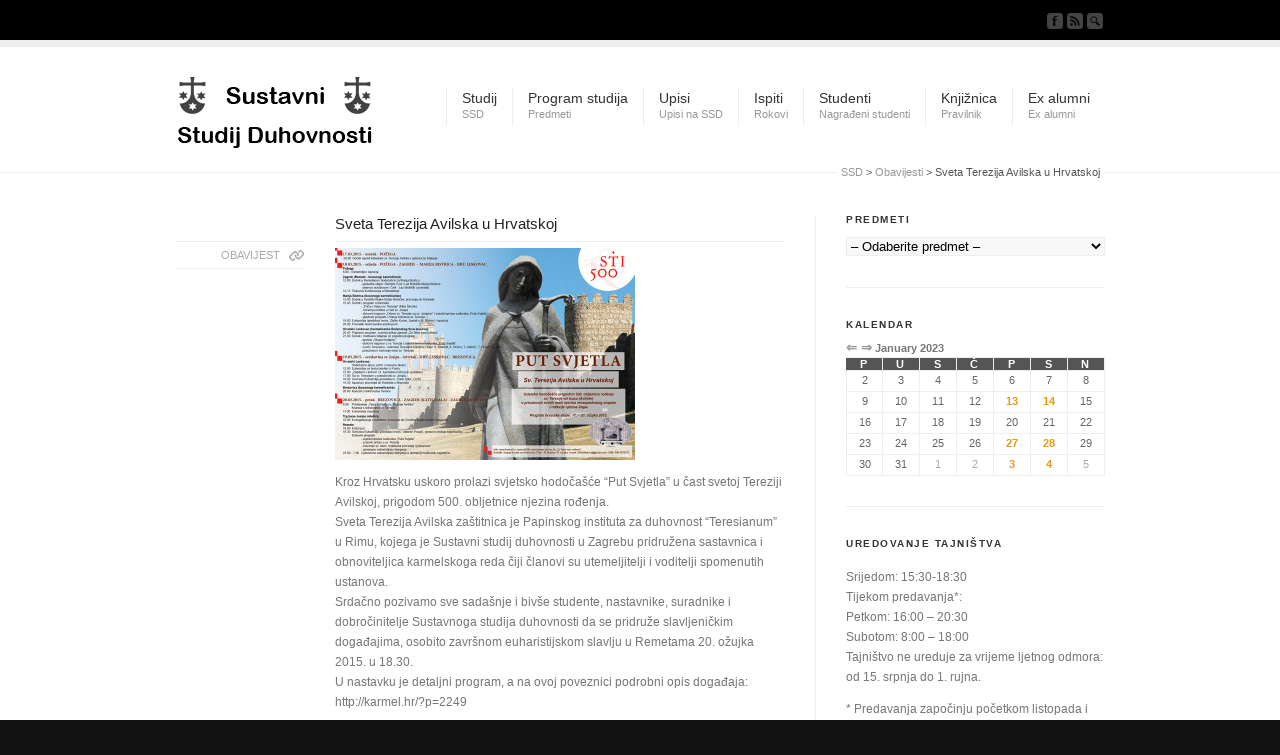

--- FILE ---
content_type: text/html; charset=UTF-8
request_url: http://ssd.karmel.hr/2015/03/03/sveta-terezija-avilska-u-hrvatskoj/?thumb_date=2023-01-01
body_size: 9706
content:
<!DOCTYPE html>
<html lang="en-US">
<head>
<meta charset="UTF-8" />
<meta name="robots" content="index, follow" />


<!-- page title, displayed in your browser bar -->
<title>Sveta Terezija Avilska u Hrvatskoj | SSD</title>


<!-- add feeds, pingback and stuff-->
<link rel="profile" href="http://gmpg.org/xfn/11" />
<link rel="alternate" type="application/rss+xml" title="SSD RSS2 Feed" href="http://ssd.karmel.hr/feed/" />
<link rel="pingback" href="http://ssd.karmel.hr/xmlrpc.php" />


<!-- add css stylesheets -->	
<link rel="stylesheet" type="text/css" media="all" href="http://ssd.karmel.hr/wp-content/themes/corona/style.css" />
<link rel="stylesheet" href="http://ssd.karmel.hr/wp-content/themes/corona/js/prettyPhoto/css/prettyPhoto.css" type="text/css" media="screen"/>
<link rel="stylesheet" href="http://ssd.karmel.hr/wp-content/themes/corona/js/projekktor/theme/style.css" type="text/css" media="screen"/>
<link rel="stylesheet" href="http://ssd.karmel.hr/wp-content/themes/corona/css/minimal-skin.css" type="text/css" media="screen"/>
<link rel="stylesheet" href="http://ssd.karmel.hr/wp-content/themes/corona/css/shortcodes.css" type="text/css" media="screen"/>
<link rel="stylesheet" href="http://ssd.karmel.hr/wp-content/themes/corona/css/slideshow.css" type="text/css" media="screen"/>



<!-- plugin and theme output with wp_head() -->

<!-- This site is optimized with the Yoast WordPress SEO plugin v1.4.24 - http://yoast.com/wordpress/seo/ -->
<link rel="canonical" href="http://ssd.karmel.hr/2015/03/03/sveta-terezija-avilska-u-hrvatskoj/" />
<!-- / Yoast WordPress SEO plugin. -->

<link rel='stylesheet' id='ft-cal-single-post-page-shorts-css'  href='http://ssd.karmel.hr/wp-content/plugins/ft-calendar/includes/css/single-post-page-shorts.css?ver=3.6.1' type='text/css' media='all' />
<link rel='stylesheet' id='s_pdf_styles-css'  href='http://ssd.karmel.hr/wp-content/plugins/simple-pdf-viewer/css/style.css?ver=3.6.1' type='text/css' media='all' />
<link rel='stylesheet' id='mimetypes-link-icons-css'  href='http://ssd.karmel.hr/wp-content/plugins/mimetypes-link-icons/css/style.php?cssvars=bXRsaV9oZWlnaHQ9MjQmbXRsaV9pbWFnZV90eXBlPXBuZyZtdGxpX2xlZnRvcnJpZ2h0PWxlZnQ&#038;ver=3.0' type='text/css' media='all' />
<link rel='stylesheet' id='login_css-css'  href='http://ssd.karmel.hr/wp-content/plugins/ninety-login/css/login.css?ver=3.6.1' type='text/css' media='all' />
<script type='text/javascript' src='http://ssd.karmel.hr/wp-includes/js/jquery/jquery.js?ver=1.10.2'></script>
<script type='text/javascript' src='http://ssd.karmel.hr/wp-includes/js/jquery/jquery-migrate.min.js?ver=1.2.1'></script>
<script type='text/javascript' src='http://ssd.karmel.hr/wp-content/themes/corona/js/projekktor/projekktor.min.js?ver=1'></script>
<script type='text/javascript' src='http://ssd.karmel.hr/wp-content/themes/corona/js/avia.js?ver=1'></script>
<script type='text/javascript' src='http://ssd.karmel.hr/wp-includes/js/comment-reply.min.js?ver=3.6.1'></script>
<script type='text/javascript'>
/* <![CDATA[ */
var FTCajax = {"ajaxurl":"http:\/\/ssd.karmel.hr\/wp-admin\/admin-ajax.php"};
/* ]]> */
</script>
<script type='text/javascript' src='http://ssd.karmel.hr/wp-content/plugins/ft-calendar/includes/js/single-post-page-shorts.js?ver=3.6.1'></script>
<script type='text/javascript' src='http://ssd.karmel.hr/wp-content/plugins/simple-pdf-viewer/js/main.js?ver=3.6.1'></script>
<link rel="EditURI" type="application/rsd+xml" title="RSD" href="http://ssd.karmel.hr/xmlrpc.php?rsd" />
<link rel="wlwmanifest" type="application/wlwmanifest+xml" href="http://ssd.karmel.hr/wp-includes/wlwmanifest.xml" /> 
<meta name="generator" content="WordPress 3.6.1" />
<link rel='shortlink' href='http://ssd.karmel.hr/?p=557' />

<!-- custom styles set at your backend-->
<style type='text/css' id='dynamic-styles'>
.button, #submit,  .dropcap2{
color:#ffffff;
}

a, h4.teaser_text, .entry-content h1, .entry-content h2, #top .pagination a:hover, #top .tweets a{
color:#e69b19;
}

#top .button, #top #submit, .dropcap2{
background-color:#e69b19;
}

#top .button:hover, #top #submit:hover{
background-color:#cc7347;
}

::-moz-selection{
background-color:#e69b19;
}

::-webkit-selection{
background-color:#e69b19;
}

::selection{
background-color:#e69b19;
}

::-moz-selection{
color:#ffffff;
}

::-webkit-selection{
color:#ffffff;
}

::selection{
color:#ffffff;
}

a:hover, .widget .news-link:hover, #top .main_menu .menu .current-menu-item a strong{
color:#cc7347;
}

</style>

<!-- end custom styles-->


<!-- custom.css file: use this file to add your own styles and overwrite the theme defaults -->
<link rel="stylesheet" href="http://ssd.karmel.hr/wp-content/themes/corona/css/custom.css" type="text/css" media="screen"/>
<!--[if lt IE 8]>
<style type='text/css'> .one_fourth	{ width:21.5%;} #main .container, #main, .post-entry-dynamic, .entry-content{ overflow: hidden; }</style>
<![endif]-->

</head>





<body id="top" class="single single-post postid-557 single-format-standard  Chrome Chrome131">
	<div id='wrap_all'>
			

			<!-- ####### HEAD CONTAINER ####### -->
			<div class='container_wrap ' id='header'>		
			
				<div class='submenu'>
				
					<div class='container'>
											
					
						<ul class="social_bookmarks">
							<li class='facebook'><a href='https://www.facebook.com/sustavnistudijduhovnosti'>Join our Facebook Group</a></li>							<li class='rss'><a href="http://ssd.karmel.hr/feed/">Subscribe to our RSS Feed</a></li>

							<li class='search_site'><a href="#">Search Site</a>
							
								<form action="http://ssd.karmel.hr/" id="searchform" method="get">
	<div>
		<input type="submit" value="" id="searchsubmit" class="button"/>
		<input type="text" id="s" name="s" value="Search Site"/>
	</div>
</form><!-- end searchform-->							
							</li>
							
									
						</ul>
						<!-- end social_bookmarks-->
					</div>
				</div>
			
				
				<div class='container main_menu'>
				
					<h1 class='logo bg-logo'><a href='http://ssd.karmel.hr/'>SSD</a></h1><div class="menu-main-container"><ul id="menu-main" class="menu"><li id="menu-item-11" class="menu-item menu-item-type-post_type menu-item-object-page"><a href="http://ssd.karmel.hr/o-studiju/"><strong>Studij</strong><span class="main-menu-description">SSD</span></a>
<ul class="sub-menu">
	<li id="menu-item-451" class="menu-item menu-item-type-post_type menu-item-object-page"><a href="http://ssd.karmel.hr/pravilnik/">Pravilnik</a></li>
	<li id="menu-item-19" class="menu-item menu-item-type-custom menu-item-object-custom"><a href="http://ssd.karmel.hr/nastavno_osoblje/">Nastavno osoblje</a></li>
	<li id="menu-item-177" class="menu-item menu-item-type-post_type menu-item-object-page"><a href="http://ssd.karmel.hr/karta/">Kako doći do SSD-a?</a></li>
</ul>
</li>
<li id="menu-item-14" class="menu-item menu-item-type-post_type menu-item-object-page"><a href="http://ssd.karmel.hr/nastavni-plan/"><strong>Program studija</strong><span class="main-menu-description">Predmeti</span></a>
<ul class="sub-menu">
	<li id="menu-item-209" class="menu-item menu-item-type-post_type menu-item-object-page"><a href="http://ssd.karmel.hr/nastavni-plan/satnica-predavanja/">Satnica predavanja</a></li>
	<li id="menu-item-666" class="menu-item menu-item-type-post_type menu-item-object-page"><a href="http://ssd.karmel.hr/raspored-nastave/">Raspored nastave</a></li>
	<li id="menu-item-175" class="menu-item menu-item-type-post_type menu-item-object-page"><a href="http://ssd.karmel.hr/nastavni-plan/kalendar/">Kalendar</a></li>
</ul>
</li>
<li id="menu-item-180" class="menu-item menu-item-type-post_type menu-item-object-page"><a href="http://ssd.karmel.hr/upisi/"><strong>Upisi</strong><span class="main-menu-description">Upisi na SSD</span></a></li>
<li id="menu-item-212" class="menu-item menu-item-type-post_type menu-item-object-page"><a href="http://ssd.karmel.hr/ispiti/"><strong>Ispiti</strong><span class="main-menu-description">Rokovi</span></a></li>
<li id="menu-item-214" class="menu-item menu-item-type-post_type menu-item-object-page"><a href="http://ssd.karmel.hr/studenti/"><strong>Studenti</strong><span class="main-menu-description">Nagrađeni studenti</span></a>
<ul class="sub-menu">
	<li id="menu-item-615" class="menu-item menu-item-type-post_type menu-item-object-page"><a href="http://ssd.karmel.hr/studenti/studentski-radovi/">Studentski radovi</a></li>
</ul>
</li>
<li id="menu-item-10" class="menu-item menu-item-type-post_type menu-item-object-page"><a href="http://ssd.karmel.hr/knjiznica/"><strong>Knjižnica</strong><span class="main-menu-description">Pravilnik</span></a></li>
<li id="menu-item-221" class="menu-item menu-item-type-post_type menu-item-object-page"><a href="http://ssd.karmel.hr/ex-alumni/"><strong>Ex alumni</strong><span class="main-menu-description">Ex alumni</span></a></li>
</ul></div>
				</div>
				<!-- end container-->
				
				<div id='breadcrumb_wrapper' class='container'><p class="breadcrumb"><!-- Breadcrumb NavXT 5.0.1 -->
<a title="Go to SSD." href="http://ssd.karmel.hr" class="home">SSD</a> &gt; <a title="Go to the Obavijesti category archives." href="http://ssd.karmel.hr/kategorija/obavijesti/" class="taxonomy category">Obavijesti</a> &gt; Sveta Terezija Avilska u Hrvatskoj</p></div>				
				
				
			
			
			</div>
			<!-- end container_wrap_header -->
			
			<!-- ####### END HEAD CONTAINER ####### -->
			
			
			
			
			
			

			
		<!-- ####### MAIN CONTAINER ####### -->
		<div class='container_wrap small_image sidebar_right single_sidebar' id='main'>
		
			<div class='container'>
				
				<div class='template-blog template-single-blog content'>
				
				
		<div class='post-entry'>
		
		
			<h1 class='post-title'>
					<a href="http://ssd.karmel.hr/2015/03/03/sveta-terezija-avilska-u-hrvatskoj/" rel="bookmark" title="Permanent Link: Sveta Terezija Avilska u Hrvatskoj">Sveta Terezija Avilska u Hrvatskoj</a>
			</h1>
			
			
			<div class='mini_slider'><a class='permalink' href='http://ssd.karmel.hr/2015/03/03/sveta-terezija-avilska-u-hrvatskoj/' rel='bookmark' title='Obavijesti: Sveta Terezija Avilska u Hrvatskoj'>OBAVIJEST</a></div>		

			<div class="entry-content">	
				
				<p><a href="http://ssd.karmel.hr/wp-content/uploads/2015/03/put-svjetla_plakat_manji.jpg"><img src="http://ssd.karmel.hr/wp-content/uploads/2015/03/put-svjetla_plakat_manji-300x212.jpg" alt="put svjetla_plakat_manji" width="300" height="212" class="alignnone size-medium wp-image-551" /></a></p>
<p>Kroz Hrvatsku uskoro prolazi svjetsko hodočašće &#8220;Put Svjetla&#8221; u čast svetoj Tereziji Avilskoj, prigodom 500. obljetnice njezina rođenja. <span id="more-557"></span><br />
Sveta Terezija Avilska zaštitnica je Papinskog instituta za duhovnost &#8220;Teresianum&#8221; u Rimu, kojega je Sustavni studij duhovnosti u Zagrebu pridružena sastavnica i obnoviteljica karmelskoga reda čiji članovi su utemeljitelji i voditelji spomenutih ustanova.<br />
Srdačno pozivamo sve sadašnje i bivše studente, nastavnike, suradnike i dobročinitelje Sustavnoga studija duhovnosti da se pridruže slavljeničkim događajima, osobito završnom euharistijskom slavlju u Remetama 20. ožujka 2015. u 18.30.<br />
U nastavku je detaljni program, a na ovoj poveznici podrobni opis događaja: http://karmel.hr/?p=2249</p>
<p>Dobrodošli</p>
	
								
			</div>	
			

		</div><!--end post-entry-->
		
		


				
				
				<!--end content-->
				</div>
				
				<div class='sidebar sidebar_right'><div id="text-5" class="widget widget_text"><h3 class="widgettitle">Predmeti</h3>			<div class="textwidget"><div style="width:100%;"><div class="menu-predmeti-container"><select id="menu-predmeti" class="menu dropdown-menu"><option value="" class="blank">&#8211; Odaberite predmet &#8211;</option><option class="menu-item menu-item-type-taxonomy menu-item-object-kategorija_predmeta menu-item-22 menu-item-depth-0" value="http://ssd.karmel.hr/kategorija-predmeta/1-godina/">1. godina</option>
<option class="menu-item menu-item-type-taxonomy menu-item-object-kategorija_predmeta menu-item-72 menu-item-depth-0" value="http://ssd.karmel.hr/kategorija-predmeta/obvezatni/">Obvezatni</option>	<option class="menu-item menu-item-type-post_type menu-item-object-predmeti menu-item-21 menu-item-depth-1" value="http://ssd.karmel.hr/predmeti/krscanska-duhovnost-nacela/">- Kršćanska duhovnost: načela</option>
	<option class="menu-item menu-item-type-post_type menu-item-object-predmeti menu-item-20 menu-item-depth-1" value="http://ssd.karmel.hr/predmeti/duhovna-poruka-evandelja/">- Duhovna poruka evanđelja</option>
	<option class="menu-item menu-item-type-post_type menu-item-object-predmeti menu-item-28 menu-item-depth-1" value="http://ssd.karmel.hr/predmeti/duhovnost-staroga-zavjeta/">- Duhovnost Staroga zavjeta</option>
	<option class="menu-item menu-item-type-post_type menu-item-object-predmeti menu-item-55 menu-item-depth-1" value="http://ssd.karmel.hr/predmeti/uvod-u-krscanstvo/">- Uvod u kršćanstvo</option>
	<option class="menu-item menu-item-type-post_type menu-item-object-predmeti menu-item-246 menu-item-depth-1" value="http://ssd.karmel.hr/predmeti/biblijsko-teoloski-pristup-molitvi/">- Duhovnost kao subjektivna strana dogmatike</option>
	<option class="menu-item menu-item-type-post_type menu-item-object-predmeti menu-item-54 menu-item-depth-1" value="http://ssd.karmel.hr/predmeti/otacka-duhovnost/">- Otačka duhovnost</option>
	<option class="menu-item menu-item-type-post_type menu-item-object-predmeti menu-item-53 menu-item-depth-1" value="http://ssd.karmel.hr/predmeti/krscanska-duhovnost-u-srednjem-i-novom-vijeku/">- Kršćanska duhovnost u srednjem i novom vijeku</option>
	<option class="menu-item menu-item-type-post_type menu-item-object-predmeti menu-item-52 menu-item-depth-1" value="http://ssd.karmel.hr/predmeti/suvremena-duhovnost/">- Suvremena duhovnost</option>
	<option class="menu-item menu-item-type-post_type menu-item-object-predmeti menu-item-51 menu-item-depth-1" value="http://ssd.karmel.hr/predmeti/id-osobna-iskaznica-talenata-i-potencijala/">- Poziv na svetost u Svetom pismu</option>
	<option class="menu-item menu-item-type-post_type menu-item-object-predmeti menu-item-50 menu-item-depth-1" value="http://ssd.karmel.hr/predmeti/duhovnost-krscanskog-istoka/">- Duhovnost kršćanskog istoka</option>
	<option class="menu-item menu-item-type-post_type menu-item-object-predmeti menu-item-49 menu-item-depth-1" value="http://ssd.karmel.hr/predmeti/psihologija-i-duhovni-zivot/">- Psihologija i duhovni život</option>
	<option class="menu-item menu-item-type-post_type menu-item-object-predmeti menu-item-48 menu-item-depth-1" value="http://ssd.karmel.hr/predmeti/duhovnost-protestantskih-crkava/">- Duhovnost protestantskih crkava</option>
	<option class="menu-item menu-item-type-post_type menu-item-object-predmeti menu-item-47 menu-item-depth-1" value="http://ssd.karmel.hr/predmeti/metodologija-znanstvenog-rada/">- Metodologija znanstvenog rada</option>

<option class="menu-item menu-item-type-taxonomy menu-item-object-kategorija_predmeta menu-item-73 menu-item-depth-0" value="http://ssd.karmel.hr/kategorija-predmeta/izborni/">Izborni</option>	<option class="menu-item menu-item-type-post_type menu-item-object-predmeti menu-item-64 menu-item-depth-1" value="http://ssd.karmel.hr/predmeti/mistika-i-misticki-fenomeni/">- Mistika i mistički fenomeni</option>
	<option class="menu-item menu-item-type-post_type menu-item-object-predmeti menu-item-459 menu-item-depth-1" value="http://ssd.karmel.hr/predmeti/humanisticke-znanosti-krscanstvo/">- Humanističke znanosti i kršćanstvo</option>
	<option class="menu-item menu-item-type-post_type menu-item-object-predmeti menu-item-66 menu-item-depth-1" value="http://ssd.karmel.hr/predmeti/suvremena-teoloska-misao/">- Krivnja i oprost</option>
	<option class="menu-item menu-item-type-post_type menu-item-object-predmeti menu-item-65 menu-item-depth-1" value="http://ssd.karmel.hr/predmeti/uvodenje-u-meditativno-kontemplativnu-molitvu/">- Uvođenje u meditativno-kontemplativnu molitvu</option>
	<option class="menu-item menu-item-type-post_type menu-item-object-predmeti menu-item-63 menu-item-depth-1" value="http://ssd.karmel.hr/predmeti/molitvena-pedagogija-prema-ivanu-od-kriza/">- Molitvena pedagogija prema Ivanu od Križa</option>

<option class="menu-item menu-item-type-taxonomy menu-item-object-kategorija_predmeta menu-item-102 menu-item-depth-0" value="http://ssd.karmel.hr/kategorija-predmeta/2-godina/">2. godina</option>
<option class="menu-item menu-item-type-taxonomy menu-item-object-kategorija_predmeta menu-item-104 menu-item-depth-0" value="http://ssd.karmel.hr/kategorija-predmeta/obvezatni-2-godina/">Obvezatni</option>	<option class="menu-item menu-item-type-post_type menu-item-object-predmeti menu-item-105 menu-item-depth-1" value="http://ssd.karmel.hr/predmeti/razvoj-duhovnog-zivota/">- Razvoj duhovnog života</option>
	<option class="menu-item menu-item-type-post_type menu-item-object-predmeti menu-item-109 menu-item-depth-1" value="http://ssd.karmel.hr/predmeti/marijanska-duhovnost/">- Marijanska duhovnost</option>
	<option class="menu-item menu-item-type-post_type menu-item-object-predmeti menu-item-111 menu-item-depth-1" value="http://ssd.karmel.hr/predmeti/liturgijska-duhovnost/">- Liturgijska duhovnost</option>

<option class="menu-item menu-item-type-taxonomy menu-item-object-kategorija_predmeta menu-item-103 menu-item-depth-0" value="http://ssd.karmel.hr/kategorija-predmeta/izborni-2-godina/">Izborni</option>	<option class="menu-item menu-item-type-post_type menu-item-object-predmeti menu-item-127 menu-item-depth-1" value="http://ssd.karmel.hr/predmeti/duhovna-poruka-apostola-pavla/">- Duhovna poruka apostola Pavla</option>
	<option class="menu-item menu-item-type-post_type menu-item-object-predmeti menu-item-126 menu-item-depth-1" value="http://ssd.karmel.hr/predmeti/duhovno-pracenje/">- Duhovno praćenje</option>
	<option class="menu-item menu-item-type-post_type menu-item-object-predmeti menu-item-124 menu-item-depth-1" value="http://ssd.karmel.hr/predmeti/duhovni-modeli-crkve-u-hrvata/">- Duhovni modeli Crkve u Hrvata</option>
	<option class="menu-item menu-item-type-post_type menu-item-object-predmeti menu-item-125 menu-item-depth-1" value="http://ssd.karmel.hr/predmeti/pastoral-duhovnosti/">- Aretološka dimenzija duhovnog života</option>
	<option class="menu-item menu-item-type-post_type menu-item-object-predmeti menu-item-231 menu-item-depth-1" value="http://ssd.karmel.hr/predmeti/socijalni-nauk-crkve-u-zivotu-vjernika-laika/">- Socijalni nauk Crkve u životu vjernika laika</option>
	<option class="menu-item menu-item-type-post_type menu-item-object-predmeti menu-item-148 menu-item-depth-1" value="http://ssd.karmel.hr/predmeti/aktualna-bioeticka-pitanja/">- Kršćanska etika</option>
	<option class="menu-item menu-item-type-post_type menu-item-object-predmeti menu-item-147 menu-item-depth-1" value="http://ssd.karmel.hr/predmeti/kriteriji-vrednovanja-karizmatskih-fenomena/">- Kriteriji vrednovanja karizmatskih fenomena</option>
	<option class="menu-item menu-item-type-post_type menu-item-object-predmeti menu-item-146 menu-item-depth-1" value="http://ssd.karmel.hr/predmeti/mediji-i-drustvo/">- Mediji i društvo</option>
	<option class="menu-item menu-item-type-post_type menu-item-object-predmeti menu-item-145 menu-item-depth-1" value="http://ssd.karmel.hr/predmeti/filozofija-znanost-i-duhovnost/">- Filozofija, znanost i duhovnost</option>
	<option class="menu-item menu-item-type-post_type menu-item-object-predmeti menu-item-144 menu-item-depth-1" value="http://ssd.karmel.hr/predmeti/komparativna-duhovnost/">- Komparativna duhovnost</option>
	<option class="menu-item menu-item-type-post_type menu-item-object-predmeti menu-item-163 menu-item-depth-1" value="http://ssd.karmel.hr/predmeti/new-age-next-age/">- Duhovnost sv. Hildegarde (iz Bingena) i teološka pozadina njenog nauka o zdravlju</option>
	<option class="menu-item menu-item-type-post_type menu-item-object-predmeti menu-item-162 menu-item-depth-1" value="http://ssd.karmel.hr/predmeti/sljedbe/">- Sljedbe i novi religijski pokreti</option>
	<option class="menu-item menu-item-type-post_type menu-item-object-predmeti menu-item-167 menu-item-depth-1" value="http://ssd.karmel.hr/predmeti/formacija-za-prakticni-rad-s-biblijom/">- Formacija za praktični rad s Biblijom</option>
	<option class="menu-item menu-item-type-post_type menu-item-object-predmeti menu-item-166 menu-item-depth-1" value="http://ssd.karmel.hr/predmeti/vjezba-bozje-prisutnosti/">- Vježba Božje prisutnosti</option>

</select></div></div></div>
		</div><div id="ft_cal_thumb_calendar-2" class="widget ftc_thumb_calendar"><h3 class="widgettitle">Kalendar</h3><div id='ftcalendar-div' class='ftcalendar ftthumbcalendar thumb' style=''><input type='hidden' id='thumbcalendar-calendars' value='all' /><input type='hidden' id='thumbcalendar-class' value='' /><input type='hidden' id='thumbcalendar-width' value='' /><input type='hidden' id='thumbcalendar-height' value='' /><input type='hidden' id='thumbcalendar-dateformat' value='j. F Y.' /><input type='hidden' id='thumbcalendar-timeformat' value='H:i' /><div id='ftcalendar-nav'><span id='ftcalendar-prev'><a class='thumb-prev' ref='2022-12-01' href='?thumb_date=2022-12-01'>&lArr;</a></span>&nbsp;<span id='ftcalendar-next'><a class='thumb-next' ref='2023-02-01' href='?thumb_date=2023-02-01'>&rArr;</a></span><span id='ftcalendar-current'>January 2023</span></div><table cellspacing='0' id='ftcalendar-table' class='ftcalendar ' style=''><tr><th id='ftcalendar-headings'>P</th><th id='ftcalendar-headings'>U</th><th id='ftcalendar-headings'>S</th><th id='ftcalendar-headings'>Č</th><th id='ftcalendar-headings'>P</th><th id='ftcalendar-headings'>S</th><th id='ftcalendar-headings'>N</th></tr><tr style='height=20%;'><td class='ftcalendar-event-date  '>2</td><td class='ftcalendar-event-date  '>3</td><td class='ftcalendar-event-date  '>4</td><td class='ftcalendar-event-date  '>5</td><td class='ftcalendar-event-date  '>6</td><td class='ftcalendar-event-date  '>7</td><td class='ftcalendar-event-date  '>8</td></tr><tr style='height=20%;'><td class='ftcalendar-event-date  '>9</td><td class='ftcalendar-event-date  '>10</td><td class='ftcalendar-event-date  '>11</td><td class='ftcalendar-event-date  '>12</td><td class='ftcalendar-event-date  '><span class='thumb-event ' ref='2023-01-13' >13</span><div id='2023-01-13' class='thumb-event-div'><div class='thumb-event-header'>13. January 2023.<span class='thumb-event-close'>x</span></div><div class='thumb-events'><div class='ftcalendar-event'><div><a style='color: #668cb3;' href='http://ssd.karmel.hr/predmeti/psihologija-i-duhovni-zivot/'><span class='ftcalendar-event-time'>16:30-18:15</span> Psihologija i duhovni život</a></div></div><div class='ftcalendar-event'><div><a style='color: #668cb3;' href='http://ssd.karmel.hr/predmeti/duhovna-poruka-evandelja/'><span class='ftcalendar-event-time'>18:30-20:15</span> Duhovna poruka evanđelja</a></div></div></div></div></td><td class='ftcalendar-event-date  '><span class='thumb-event ' ref='2023-01-14' >14</span><div id='2023-01-14' class='thumb-event-div'><div class='thumb-event-header'>14. January 2023.<span class='thumb-event-close'>x</span></div><div class='thumb-events'><div class='ftcalendar-event'><div><a style='color: #668cb3;' href='http://ssd.karmel.hr/predmeti/new-age-next-age/'><span class='ftcalendar-event-time'>08:15-10:00</span> Duhovnost sv. Hildegarde (iz Bingena) i teološka pozadina njenog nauka o zdravlju</a></div></div><div class='ftcalendar-event'><div><a style='color: #668cb3;' href='http://ssd.karmel.hr/predmeti/duhovnost-krscanskog-istoka/'><span class='ftcalendar-event-time'>10:15-12:00</span> Duhovnost kršćanskog istoka</a></div></div><div class='ftcalendar-event'><div><a style='color: #668cb3;' href='http://ssd.karmel.hr/predmeti/new-age-next-age/'><span class='ftcalendar-event-time'>14:00-15:45</span> Duhovnost sv. Hildegarde (iz Bingena) i teološka pozadina njenog nauka o zdravlju</a></div></div><div class='ftcalendar-event'><div><a style='color: #668cb3;' href='http://ssd.karmel.hr/predmeti/uvodenje-u-meditativno-kontemplativnu-molitvu/'><span class='ftcalendar-event-time'>16:00-17:45</span> Uvođenje u meditativno-kontemplativnu molitvu</a></div></div></div></div></td><td class='ftcalendar-event-date  '>15</td></tr><tr style='height=20%;'><td class='ftcalendar-event-date  '>16</td><td class='ftcalendar-event-date  '>17</td><td class='ftcalendar-event-date  '>18</td><td class='ftcalendar-event-date  '>19</td><td class='ftcalendar-event-date  '>20</td><td class='ftcalendar-event-date  '>21</td><td class='ftcalendar-event-date  '>22</td></tr><tr style='height=20%;'><td class='ftcalendar-event-date  '>23</td><td class='ftcalendar-event-date  '>24</td><td class='ftcalendar-event-date  '>25</td><td class='ftcalendar-event-date  '>26</td><td class='ftcalendar-event-date  '><span class='thumb-event ' ref='2023-01-27' >27</span><div id='2023-01-27' class='thumb-event-div'><div class='thumb-event-header'>27. January 2023.<span class='thumb-event-close'>x</span></div><div class='thumb-events'><div class='ftcalendar-event'><div><a style='color: #668cb3;' href='http://ssd.karmel.hr/predmeti/duhovna-poruka-evandelja/'><span class='ftcalendar-event-time'>16:30-18:15</span> Duhovna poruka evanđelja</a></div></div><div class='ftcalendar-event'><div><a style='color: #668cb3;' href='http://ssd.karmel.hr/predmeti/suvremena-duhovnost/'><span class='ftcalendar-event-time'>18:30-20:15</span> Suvremena duhovnost</a></div></div></div></div></td><td class='ftcalendar-event-date  '><span class='thumb-event ' ref='2023-01-28' >28</span><div id='2023-01-28' class='thumb-event-div'><div class='thumb-event-header'>28. January 2023.<span class='thumb-event-close'>x</span></div><div class='thumb-events'><div class='ftcalendar-event'><div><a style='color: #668cb3;' href='http://ssd.karmel.hr/predmeti/new-age-next-age/'><span class='ftcalendar-event-time'>10:15-12:00</span> Duhovnost sv. Hildegarde (iz Bingena) i teološka pozadina njenog nauka o zdravlju</a></div></div><div class='ftcalendar-event'><div><a style='color: #668cb3;' href='http://ssd.karmel.hr/predmeti/duhovna-poruka-evandelja/'><span class='ftcalendar-event-time'>14:00-17:45</span> Duhovna poruka evanđelja</a></div></div></div></div></td><td class='ftcalendar-event-date  '>29</td></tr><tr style='height=20%;'><td class='ftcalendar-event-date  '>30</td><td class='ftcalendar-event-date  '>31</td><td class='ftcalendar-event-date  unmonth'>1</td><td class='ftcalendar-event-date  unmonth'>2</td><td class='ftcalendar-event-date  unmonth'><span class='thumb-event unmonth' ref='2023-02-03' >3</span><div id='2023-02-03' class='thumb-event-div'><div class='thumb-event-header'>3. February 2023.<span class='thumb-event-close'>x</span></div><div class='thumb-events'><div class='ftcalendar-event'><div><a style='color: #668cb3;' href='http://ssd.karmel.hr/predmeti/uvod-u-krscanstvo/'><span class='ftcalendar-event-time'>16:30-18:15</span> Uvod u kršćanstvo</a></div></div><div class='ftcalendar-event'><div><a style='color: #668cb3;' href='http://ssd.karmel.hr/predmeti/suvremena-duhovnost/'><span class='ftcalendar-event-time'>18:30-20:15</span> Suvremena duhovnost</a></div></div></div></div></td><td class='ftcalendar-event-date  unmonth'><span class='thumb-event unmonth' ref='2023-02-04' >4</span><div id='2023-02-04' class='thumb-event-div'><div class='thumb-event-header'>4. February 2023.<span class='thumb-event-close'>x</span></div><div class='thumb-events'><div class='ftcalendar-event'><div><a style='color: #668cb3;' href='http://ssd.karmel.hr/predmeti/suvremena-teoloska-misao/'><span class='ftcalendar-event-time'>08:15-12:00</span> Krivnja i oprost</a></div></div><div class='ftcalendar-event'><div><a style='color: #668cb3;' href='http://ssd.karmel.hr/predmeti/suvremena-teoloska-misao/'><span class='ftcalendar-event-time'>14:00-15:45</span> Krivnja i oprost</a></div></div><div class='ftcalendar-event'><div><a style='color: #668cb3;' href='http://ssd.karmel.hr/predmeti/uvodenje-u-meditativno-kontemplativnu-molitvu/'><span class='ftcalendar-event-time'>16:00-17:45</span> Uvođenje u meditativno-kontemplativnu molitvu</a></div></div></div></div></td><td class='ftcalendar-event-date  unmonth'>5</td></tr></table><div class='ftc-clearboth'></div></div></div><div id="text-2" class="widget widget_text"><h3 class="widgettitle">Uredovanje tajništva</h3>			<div class="textwidget"><p>Srijedom: 15:30-18:30<br />
Tijekom predavanja*:<br />
Petkom: 16:00 – 20:30<br />
Subotom: 8:00 – 18:00<br />
Tajništvo ne ureduje za vrijeme ljetnog odmora: od 15. srpnja do 1. rujna.</p>
<p>* Predavanja započinju početkom listopada i traju do kraja svibnja. Za točan raspored pogledati kalendar.</p>
</div>
		</div><div id="text-3" class="widget widget_text"><h3 class="widgettitle">Uredovanje knjižnice i čitaonice</h3>			<div class="textwidget"><p>Tijekom predavanja:<br />
Petak: 16:00 – 20:30<br />
Subota: 8:00 – 18:00</p>
</div>
		</div><div id="text-4" class="widget widget_text"><h3 class="widgettitle">Informacije</h3>			<div class="textwidget"><p>Kontakt mobitel Tajništva:</p>
<p>095/777-9256</p>
<p>e-pošta: <a href="/cdn-cgi/l/email-protection" class="__cf_email__" data-cfemail="bfccccdb91cbded5d1d6cccbc9d0ffd8d2ded6d391dcd0d2">[email&#160;protected]</a></p>
</div>
		</div></div>	          				
			</div><!--end container-->

	</div>
	<!-- ####### END MAIN CONTAINER ####### -->


						
			<!-- ####### FOOTER CONTAINER ####### -->
			<div class='container_wrap' id='footer'>
				<div class='container'>
				
					<div class='one_fourth first'><div id="newsbox-3" class="widget newsbox"><h3 class="widgettitle">Obavijesti</h3><ul class="news-wrap image_size_widget"><li class="news-content post-format-standard"><a class='news-link' title='Nastavni vikend 23. i 24. siječnja 2026.' href='http://ssd.karmel.hr/2026/01/16/nastavni-vikend-23-24-sijecnja-2026/'><strong class='news-headline'>Nastavni vikend 23. i 24. siječnja 2026.<span class='news-time'>Obavijesti</span></strong></a></li><li class="news-content post-format-standard"><a class='news-link' title='Nastavni vikend 9. i 10. siječnja 2026.' href='http://ssd.karmel.hr/2026/01/07/nastavni-vikend-9-10-sijecnja-2026/'><strong class='news-headline'>Nastavni vikend 9. i 10. siječnja 2026.<span class='news-time'>Obavijesti</span></strong></a></li><li class="news-content post-format-standard"><a class='news-link' title='Čestit Vam Božić i sretna nova 2026. godina!' href='http://ssd.karmel.hr/2025/12/25/cestit-vam-bozic-sretna-nova-2026-godina/'><strong class='news-headline'>Čestit Vam Božić i sretna nova 2026. godina!<span class='news-time'>Obavijesti</span></strong></a></li><li class="news-content post-format-standard"><a class='news-link' title='Uredovanje Tajništva do kraja 2025. godine' href='http://ssd.karmel.hr/2025/12/18/uredovanje-tajnistva-kraja-2025-godine/'><strong class='news-headline'>Uredovanje Tajništva do kraja 2025. godine<span class='news-time'>Obavijesti</span></strong></a></li><li class="news-content post-format-standard"><a class='news-link' title='Nastavni vikend 5. i 6 prosinca 2025.' href='http://ssd.karmel.hr/2025/11/30/nastavni-vikend-5-6-prosinca-2025/'><strong class='news-headline'>Nastavni vikend 5. i 6 prosinca 2025.<span class='news-time'>Obavijesti</span></strong></a></li><li class="news-content post-format-standard"><a class='news-link' title='Nastavni vikend 21. i 22. studenoga 2025.' href='http://ssd.karmel.hr/2025/11/17/nastavni-vikend-21-22-studenoga-2025/'><strong class='news-headline'>Nastavni vikend 21. i 22. studenoga 2025.<span class='news-time'>Obavijesti</span></strong></a></li><li class="news-content post-format-standard"><a class='news-link' title='Nastavni vikend 7. &#8211; 8. studenoga 2025.' href='http://ssd.karmel.hr/2025/11/05/nastavni-vikend-7-8-studenoga-2025/'><strong class='news-headline'>Nastavni vikend 7. &#8211; 8. studenoga 2025.<span class='news-time'>Obavijesti</span></strong></a></li><li class="news-content post-format-standard"><a class='news-link' title='Satnica I. nastavnog vikenda u 2025. &#8211; 2026.' href='http://ssd.karmel.hr/2025/10/13/satnica-nastavnog-vikenda-u-2025-2026/'><strong class='news-headline'>Satnica I. nastavnog vikenda u 2025. &#8211; 2026.<span class='news-time'>Obavijesti</span></strong></a></li><li class="news-content post-format-standard"><a class='news-link' title='Upisi u 2025. &#8211; 2026. nastavnu godinu' href='http://ssd.karmel.hr/2025/10/07/upisi-u-2025-2026-nastavnu-godinu/'><strong class='news-headline'>Upisi u 2025. &#8211; 2026. nastavnu godinu<span class='news-time'>Obavijesti</span></strong></a></li><li class="news-content post-format-standard"><a class='news-link' title='Predbilježbe za upis u 2025. &#8211; 2026. nastavnu godinu su u tijeku' href='http://ssd.karmel.hr/2025/07/21/predbiljezbe-za-upis-u-2025-2026-nastavnu-godinu-su-u-tijeku/'><strong class='news-headline'>Predbilježbe za upis u 2025. &#8211; 2026. nastavnu godinu su u tijeku<span class='news-time'>Obavijesti</span></strong></a></li></ul></div></div><div class='one_fourth '><div id="categories-2" class="widget widget_categories"><h3 class="widgettitle">Kategorije</h3>		<ul>
	<li class="cat-item cat-item-17"><a href="http://ssd.karmel.hr/kategorija/ex-alumni/" title="Ex alumni">Ex alumni</a>
</li>
	<li class="cat-item cat-item-16"><a href="http://ssd.karmel.hr/kategorija/ispiti/" title="ISPIT">Ispiti</a>
</li>
	<li class="cat-item cat-item-1"><a href="http://ssd.karmel.hr/kategorija/nekategorizirano/" title="Poveznica">Nekategorizirano</a>
</li>
	<li class="cat-item cat-item-15"><a href="http://ssd.karmel.hr/kategorija/obavijesti/" title="OBAVIJEST">Obavijesti</a>
</li>
		</ul>
</div></div><div class='one_fourth '></div><div class='one_fourth '><div id="archives-2" class="widget widget_archive"><h3 class="widgettitle">Arhiva</h3>		<ul>
			<li><a href='http://ssd.karmel.hr/2026/01/' title='January 2026'>January 2026</a></li>
	<li><a href='http://ssd.karmel.hr/2025/12/' title='December 2025'>December 2025</a></li>
	<li><a href='http://ssd.karmel.hr/2025/11/' title='November 2025'>November 2025</a></li>
	<li><a href='http://ssd.karmel.hr/2025/10/' title='October 2025'>October 2025</a></li>
	<li><a href='http://ssd.karmel.hr/2025/07/' title='July 2025'>July 2025</a></li>
	<li><a href='http://ssd.karmel.hr/2025/06/' title='June 2025'>June 2025</a></li>
	<li><a href='http://ssd.karmel.hr/2025/05/' title='May 2025'>May 2025</a></li>
	<li><a href='http://ssd.karmel.hr/2025/04/' title='April 2025'>April 2025</a></li>
	<li><a href='http://ssd.karmel.hr/2025/03/' title='March 2025'>March 2025</a></li>
	<li><a href='http://ssd.karmel.hr/2025/02/' title='February 2025'>February 2025</a></li>
	<li><a href='http://ssd.karmel.hr/2025/01/' title='January 2025'>January 2025</a></li>
	<li><a href='http://ssd.karmel.hr/2024/12/' title='December 2024'>December 2024</a></li>
	<li><a href='http://ssd.karmel.hr/2024/11/' title='November 2024'>November 2024</a></li>
	<li><a href='http://ssd.karmel.hr/2024/10/' title='October 2024'>October 2024</a></li>
	<li><a href='http://ssd.karmel.hr/2024/08/' title='August 2024'>August 2024</a></li>
	<li><a href='http://ssd.karmel.hr/2024/06/' title='June 2024'>June 2024</a></li>
	<li><a href='http://ssd.karmel.hr/2024/05/' title='May 2024'>May 2024</a></li>
	<li><a href='http://ssd.karmel.hr/2024/04/' title='April 2024'>April 2024</a></li>
	<li><a href='http://ssd.karmel.hr/2024/03/' title='March 2024'>March 2024</a></li>
	<li><a href='http://ssd.karmel.hr/2024/02/' title='February 2024'>February 2024</a></li>
	<li><a href='http://ssd.karmel.hr/2023/12/' title='December 2023'>December 2023</a></li>
	<li><a href='http://ssd.karmel.hr/2023/11/' title='November 2023'>November 2023</a></li>
	<li><a href='http://ssd.karmel.hr/2023/09/' title='September 2023'>September 2023</a></li>
	<li><a href='http://ssd.karmel.hr/2023/06/' title='June 2023'>June 2023</a></li>
	<li><a href='http://ssd.karmel.hr/2023/04/' title='April 2023'>April 2023</a></li>
	<li><a href='http://ssd.karmel.hr/2023/03/' title='March 2023'>March 2023</a></li>
	<li><a href='http://ssd.karmel.hr/2023/02/' title='February 2023'>February 2023</a></li>
	<li><a href='http://ssd.karmel.hr/2022/12/' title='December 2022'>December 2022</a></li>
	<li><a href='http://ssd.karmel.hr/2022/11/' title='November 2022'>November 2022</a></li>
	<li><a href='http://ssd.karmel.hr/2022/10/' title='October 2022'>October 2022</a></li>
	<li><a href='http://ssd.karmel.hr/2022/08/' title='August 2022'>August 2022</a></li>
	<li><a href='http://ssd.karmel.hr/2022/06/' title='June 2022'>June 2022</a></li>
	<li><a href='http://ssd.karmel.hr/2022/05/' title='May 2022'>May 2022</a></li>
	<li><a href='http://ssd.karmel.hr/2022/04/' title='April 2022'>April 2022</a></li>
	<li><a href='http://ssd.karmel.hr/2022/02/' title='February 2022'>February 2022</a></li>
	<li><a href='http://ssd.karmel.hr/2021/12/' title='December 2021'>December 2021</a></li>
	<li><a href='http://ssd.karmel.hr/2021/11/' title='November 2021'>November 2021</a></li>
	<li><a href='http://ssd.karmel.hr/2021/10/' title='October 2021'>October 2021</a></li>
	<li><a href='http://ssd.karmel.hr/2021/07/' title='July 2021'>July 2021</a></li>
	<li><a href='http://ssd.karmel.hr/2021/06/' title='June 2021'>June 2021</a></li>
	<li><a href='http://ssd.karmel.hr/2021/04/' title='April 2021'>April 2021</a></li>
	<li><a href='http://ssd.karmel.hr/2021/03/' title='March 2021'>March 2021</a></li>
	<li><a href='http://ssd.karmel.hr/2021/02/' title='February 2021'>February 2021</a></li>
	<li><a href='http://ssd.karmel.hr/2020/12/' title='December 2020'>December 2020</a></li>
	<li><a href='http://ssd.karmel.hr/2020/11/' title='November 2020'>November 2020</a></li>
	<li><a href='http://ssd.karmel.hr/2020/10/' title='October 2020'>October 2020</a></li>
	<li><a href='http://ssd.karmel.hr/2020/09/' title='September 2020'>September 2020</a></li>
	<li><a href='http://ssd.karmel.hr/2020/06/' title='June 2020'>June 2020</a></li>
	<li><a href='http://ssd.karmel.hr/2020/04/' title='April 2020'>April 2020</a></li>
	<li><a href='http://ssd.karmel.hr/2020/03/' title='March 2020'>March 2020</a></li>
	<li><a href='http://ssd.karmel.hr/2020/02/' title='February 2020'>February 2020</a></li>
	<li><a href='http://ssd.karmel.hr/2020/01/' title='January 2020'>January 2020</a></li>
	<li><a href='http://ssd.karmel.hr/2019/12/' title='December 2019'>December 2019</a></li>
	<li><a href='http://ssd.karmel.hr/2019/09/' title='September 2019'>September 2019</a></li>
	<li><a href='http://ssd.karmel.hr/2019/08/' title='August 2019'>August 2019</a></li>
	<li><a href='http://ssd.karmel.hr/2019/07/' title='July 2019'>July 2019</a></li>
	<li><a href='http://ssd.karmel.hr/2019/05/' title='May 2019'>May 2019</a></li>
	<li><a href='http://ssd.karmel.hr/2019/04/' title='April 2019'>April 2019</a></li>
	<li><a href='http://ssd.karmel.hr/2019/03/' title='March 2019'>March 2019</a></li>
	<li><a href='http://ssd.karmel.hr/2019/02/' title='February 2019'>February 2019</a></li>
	<li><a href='http://ssd.karmel.hr/2019/01/' title='January 2019'>January 2019</a></li>
	<li><a href='http://ssd.karmel.hr/2018/12/' title='December 2018'>December 2018</a></li>
	<li><a href='http://ssd.karmel.hr/2018/10/' title='October 2018'>October 2018</a></li>
	<li><a href='http://ssd.karmel.hr/2018/09/' title='September 2018'>September 2018</a></li>
	<li><a href='http://ssd.karmel.hr/2018/07/' title='July 2018'>July 2018</a></li>
	<li><a href='http://ssd.karmel.hr/2018/06/' title='June 2018'>June 2018</a></li>
	<li><a href='http://ssd.karmel.hr/2018/05/' title='May 2018'>May 2018</a></li>
	<li><a href='http://ssd.karmel.hr/2018/04/' title='April 2018'>April 2018</a></li>
	<li><a href='http://ssd.karmel.hr/2018/03/' title='March 2018'>March 2018</a></li>
	<li><a href='http://ssd.karmel.hr/2018/02/' title='February 2018'>February 2018</a></li>
	<li><a href='http://ssd.karmel.hr/2018/01/' title='January 2018'>January 2018</a></li>
	<li><a href='http://ssd.karmel.hr/2017/12/' title='December 2017'>December 2017</a></li>
	<li><a href='http://ssd.karmel.hr/2017/10/' title='October 2017'>October 2017</a></li>
	<li><a href='http://ssd.karmel.hr/2017/09/' title='September 2017'>September 2017</a></li>
	<li><a href='http://ssd.karmel.hr/2017/08/' title='August 2017'>August 2017</a></li>
	<li><a href='http://ssd.karmel.hr/2017/07/' title='July 2017'>July 2017</a></li>
	<li><a href='http://ssd.karmel.hr/2017/06/' title='June 2017'>June 2017</a></li>
	<li><a href='http://ssd.karmel.hr/2017/05/' title='May 2017'>May 2017</a></li>
	<li><a href='http://ssd.karmel.hr/2017/04/' title='April 2017'>April 2017</a></li>
	<li><a href='http://ssd.karmel.hr/2017/03/' title='March 2017'>March 2017</a></li>
	<li><a href='http://ssd.karmel.hr/2017/02/' title='February 2017'>February 2017</a></li>
	<li><a href='http://ssd.karmel.hr/2017/01/' title='January 2017'>January 2017</a></li>
	<li><a href='http://ssd.karmel.hr/2016/12/' title='December 2016'>December 2016</a></li>
	<li><a href='http://ssd.karmel.hr/2016/10/' title='October 2016'>October 2016</a></li>
	<li><a href='http://ssd.karmel.hr/2016/06/' title='June 2016'>June 2016</a></li>
	<li><a href='http://ssd.karmel.hr/2016/05/' title='May 2016'>May 2016</a></li>
	<li><a href='http://ssd.karmel.hr/2016/04/' title='April 2016'>April 2016</a></li>
	<li><a href='http://ssd.karmel.hr/2016/03/' title='March 2016'>March 2016</a></li>
	<li><a href='http://ssd.karmel.hr/2016/01/' title='January 2016'>January 2016</a></li>
	<li><a href='http://ssd.karmel.hr/2015/12/' title='December 2015'>December 2015</a></li>
	<li><a href='http://ssd.karmel.hr/2015/11/' title='November 2015'>November 2015</a></li>
	<li><a href='http://ssd.karmel.hr/2015/10/' title='October 2015'>October 2015</a></li>
	<li><a href='http://ssd.karmel.hr/2015/09/' title='September 2015'>September 2015</a></li>
	<li><a href='http://ssd.karmel.hr/2015/07/' title='July 2015'>July 2015</a></li>
	<li><a href='http://ssd.karmel.hr/2015/05/' title='May 2015'>May 2015</a></li>
	<li><a href='http://ssd.karmel.hr/2015/04/' title='April 2015'>April 2015</a></li>
	<li><a href='http://ssd.karmel.hr/2015/03/' title='March 2015'>March 2015</a></li>
	<li><a href='http://ssd.karmel.hr/2015/02/' title='February 2015'>February 2015</a></li>
	<li><a href='http://ssd.karmel.hr/2014/12/' title='December 2014'>December 2014</a></li>
	<li><a href='http://ssd.karmel.hr/2014/06/' title='June 2014'>June 2014</a></li>
	<li><a href='http://ssd.karmel.hr/2014/05/' title='May 2014'>May 2014</a></li>
	<li><a href='http://ssd.karmel.hr/2014/04/' title='April 2014'>April 2014</a></li>
	<li><a href='http://ssd.karmel.hr/2014/03/' title='March 2014'>March 2014</a></li>
	<li><a href='http://ssd.karmel.hr/2014/02/' title='February 2014'>February 2014</a></li>
	<li><a href='http://ssd.karmel.hr/2013/12/' title='December 2013'>December 2013</a></li>
	<li><a href='http://ssd.karmel.hr/2013/11/' title='November 2013'>November 2013</a></li>
	<li><a href='http://ssd.karmel.hr/2013/10/' title='October 2013'>October 2013</a></li>
	<li><a href='http://ssd.karmel.hr/2013/09/' title='September 2013'>September 2013</a></li>
	<li><a href='http://ssd.karmel.hr/2013/06/' title='June 2013'>June 2013</a></li>
	<li><a href='http://ssd.karmel.hr/2013/05/' title='May 2013'>May 2013</a></li>
	<li><a href='http://ssd.karmel.hr/2013/04/' title='April 2013'>April 2013</a></li>
	<li><a href='http://ssd.karmel.hr/2013/03/' title='March 2013'>March 2013</a></li>
	<li><a href='http://ssd.karmel.hr/2013/02/' title='February 2013'>February 2013</a></li>
	<li><a href='http://ssd.karmel.hr/2013/01/' title='January 2013'>January 2013</a></li>
	<li><a href='http://ssd.karmel.hr/2012/12/' title='December 2012'>December 2012</a></li>
	<li><a href='http://ssd.karmel.hr/2012/11/' title='November 2012'>November 2012</a></li>
	<li><a href='http://ssd.karmel.hr/2012/10/' title='October 2012'>October 2012</a></li>
		</ul>
</div></div>
					
				</div>
				
			</div>
		<!-- ####### END FOOTER CONTAINER ####### -->
		
		<!-- ####### SOCKET CONTAINER ####### -->
			<div class='container_wrap' id='socket'>
				<div class='container'>
					<span class='copyright'>&copy; Copyright - <a href='http://ssd.karmel.hr/'>SSD</a></span>
				
					<ul class="social_bookmarks">
							<li class='phone'><a href='#top'>scroll to top</a></li><li class='facebook'><a href='https://www.facebook.com/sustavnistudijduhovnosti'>Join our Facebook Group</a></li>							
							<li class='rss'><a href="http://ssd.karmel.hr/feed/">Subscribe to our RSS Feed</a></li>

									
						</ul>
						<!-- end social_bookmarks-->
				
				</div>
			</div>
			<!-- ####### END SOCKET CONTAINER ####### -->
		
		</div><!-- end wrap_all -->

<script data-cfasync="false" src="/cdn-cgi/scripts/5c5dd728/cloudflare-static/email-decode.min.js"></script><script type="text/javascript">

  var _gaq = _gaq || [];
  _gaq.push(['_setAccount', 'UA-35325757-1']);
  _gaq.push(['_trackPageview']);

  (function() {
    var ga = document.createElement('script'); ga.type = 'text/javascript'; ga.async = true;
    ga.src = ('https:' == document.location.protocol ? 'https://ssl' : 'http://www') + '.google-analytics.com/ga.js';
    var s = document.getElementsByTagName('script')[0]; s.parentNode.insertBefore(ga, s);
  })();

</script>	<script>
		var getElementsByClassName=function(a,b,c){if(document.getElementsByClassName){getElementsByClassName=function(a,b,c){c=c||document;var d=c.getElementsByClassName(a),e=b?new RegExp("\\b"+b+"\\b","i"):null,f=[],g;for(var h=0,i=d.length;h<i;h+=1){g=d[h];if(!e||e.test(g.nodeName)){f.push(g)}}return f}}else if(document.evaluate){getElementsByClassName=function(a,b,c){b=b||"*";c=c||document;var d=a.split(" "),e="",f="http://www.w3.org/1999/xhtml",g=document.documentElement.namespaceURI===f?f:null,h=[],i,j;for(var k=0,l=d.length;k<l;k+=1){e+="[contains(concat(' ', @class, ' '), ' "+d[k]+" ')]"}try{i=document.evaluate(".//"+b+e,c,g,0,null)}catch(m){i=document.evaluate(".//"+b+e,c,null,0,null)}while(j=i.iterateNext()){h.push(j)}return h}}else{getElementsByClassName=function(a,b,c){b=b||"*";c=c||document;var d=a.split(" "),e=[],f=b==="*"&&c.all?c.all:c.getElementsByTagName(b),g,h=[],i;for(var j=0,k=d.length;j<k;j+=1){e.push(new RegExp("(^|\\s)"+d[j]+"(\\s|$)"))}for(var l=0,m=f.length;l<m;l+=1){g=f[l];i=false;for(var n=0,o=e.length;n<o;n+=1){i=e[n].test(g.className);if(!i){break}}if(i){h.push(g)}}return h}}return getElementsByClassName(a,b,c)},
			dropdowns = document.getElementsByTagName( 'select' );
		for ( i=0; i<dropdowns.length; i++ )
			if ( dropdowns[i].className.match( 'dropdown-menu' ) ) dropdowns[i].onchange = function(){ if ( this.value != '' ) window.location.href = this.value; }
	</script>
	
 <script type='text/javascript'>
 /* <![CDATA[ */  
var avia_framework_globals = {
 	frameworkUrl: 'http://ssd.karmel.hr/wp-content/themes/corona/framework/', 
 	installedAt: 'http://ssd.karmel.hr/wp-content/themes/corona/', 
 	ajaxurl: 'http://ssd.karmel.hr/wp-admin/admin-ajax.php'
 	}; 
 /* ]]> */ 
 </script>
 
 <script type='text/javascript' src='http://ssd.karmel.hr/wp-content/plugins/ninety-login/js/login.js?ver=1.0'></script>
<script type='text/javascript' src='http://ssd.karmel.hr/wp-content/plugins/ninety-login/js/blockui.js?ver=1.0'></script>
<script type='text/javascript' src='http://ssd.karmel.hr/wp-content/themes/corona/js/prettyPhoto/js/jquery.prettyPhoto.js?ver=3.0.1'></script>
<script type='text/javascript' src='http://ssd.karmel.hr/wp-content/themes/corona/js/avia_fade_slider-dev.js?ver=1.0.0'></script>
<script type='text/javascript' src='http://ssd.karmel.hr/wp-content/themes/corona/js/aviaslider.js?ver=2.5.2'></script>
<script type='text/javascript' src='http://ssd.karmel.hr/wp-content/themes/corona/js/aviacordion-dev.js?ver=1.0.0'></script>
<script defer src="https://static.cloudflareinsights.com/beacon.min.js/vcd15cbe7772f49c399c6a5babf22c1241717689176015" integrity="sha512-ZpsOmlRQV6y907TI0dKBHq9Md29nnaEIPlkf84rnaERnq6zvWvPUqr2ft8M1aS28oN72PdrCzSjY4U6VaAw1EQ==" data-cf-beacon='{"version":"2024.11.0","token":"76040f7fb85042f0812f46b1342d0333","r":1,"server_timing":{"name":{"cfCacheStatus":true,"cfEdge":true,"cfExtPri":true,"cfL4":true,"cfOrigin":true,"cfSpeedBrain":true},"location_startswith":null}}' crossorigin="anonymous"></script>
</body>
</html>